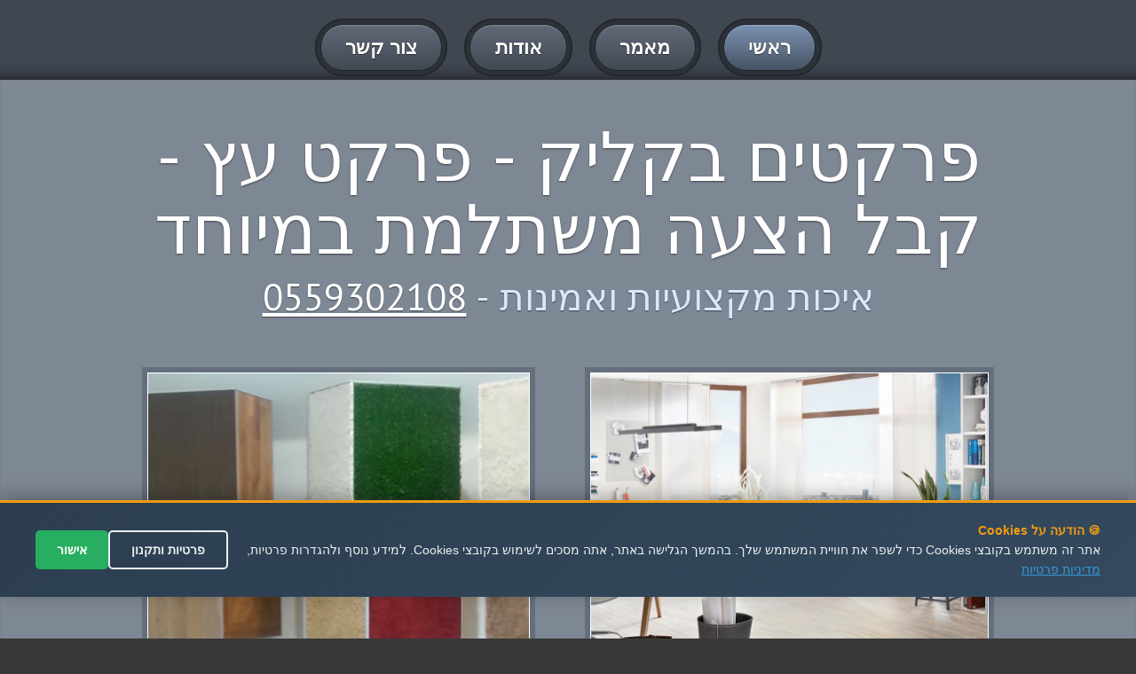

--- FILE ---
content_type: text/html
request_url: http://parket.microbialfuelcell.org/%D7%A4%D7%A8%D7%A7%D7%98-%D7%A2%D7%A5/
body_size: 29978
content:



<!DOCTYPE html>
<html lang="en">
<head>



<meta charset="utf-8" />

<link rel="canonical" href="https://parket.microbialfuelcell.org/פרקט-עץ/"  >




<title>
 פרקט עץ - מחירים זולים - פרקטים בקליק


</title>








<meta name="Author" content="פרקט עץ - פרקטים בקליק" />
    <meta name="keywords" content=" פרקט עץ" />


    <meta name="description" content="פרקט עץ - ייעוץ אישי ומקצועי - פרקט עץ - שירות מקצועי ואמין - מחירים אטרקטיבים" />



    <meta name="abstract" content=" פרקט עץ  - עבודה איכותית ומקצועית -  פרקט עץ - שירות לפרטיים וחברות" />
    
    

<meta property="og:title" content="פרקט עץ - 0559302108 - מחירים זולים - פרקטים בקליק" />
<meta property="og:type" content="website" />
<meta property="og:url" content="https://parket.microbialfuelcell.org/פרקט-עץ/" />
<meta property="og:image" content="https://click4me.co.il/sites-images/parquet2(1).jpg" />	
<meta property="og:image" content="https://click4me.co.il/sites-images/parquet3(1).jpg" />
<meta property="og:image" content="https://click4me.co.il/sites-images/floor5.jpg" />	
	
<meta name="rating" content="general" />


<meta name="viewport" content="width=device-width, maximum-scale=1, minimum-scale=1">
<link rel="stylesheet" type="text/css" href="/css/default.css" media="all">
<link rel="stylesheet" type="text/css" href="/css/flexslider.css">
<link rel="stylesheet" type="text/css" href="https://fonts.googleapis.com/css?family=PT+Sans">
<script src="https://code.jquery.com/jquery-1.12.0.min.js"></script>
<script src="/js/jquery.flexslider.js"></script>
<script src="/js/default.js"></script>
<!--[if lt IE 9]>
<script src="js/html5.js"></script>
<script src="js/respond.min.js"></script>
<![endif]-->

  <style>
        .privacy-notice {
            background-color: #1a1a1a;
            color: white;
            padding: 20px;
            border-radius: 8px;
            margin-bottom: 20px;
            position: relative;
        }
        
        .privacy-checkbox {
            display: flex;
            align-items: flex-start;
            margin: 15px 0;
            font-size: 14px;
            line-height: 1.4;
        }
        
        .privacy-checkbox input[type="checkbox"] {
            margin-left: 10px;
            margin-top: 3px;
            min-width: 18px;
            min-height: 18px;
        }
        
        .privacy-text {
            color: #ffffff;
        }
        
        .privacy-text a {
            color: #ffd700;
            text-decoration: underline;
        }
        
        .privacy-text a:hover {
            color: #ffed4a;
        }
        
        .send-button {
            background-color: #ffd700;
            color: #000;
            padding: 12px 24px;
            border: none;
            border-radius: 4px;
            cursor: pointer;
            font-weight: bold;
            transition: all 0.3s;
        }
        
        .send-button:disabled {
            background-color: #666;
            color: #999;
            cursor: not-allowed;
        }
        
        .send-button:hover:not(:disabled) {
            background-color: #ffed4a;
        }
        
        .form {
            max-width: 500px;
            margin: 20px auto;
        }
        
        .formRow {
            margin-bottom: 15px;
        }
        
        .textField input,
        .textField textarea {
            width: 100%;
            padding: 10px;
            border: 1px solid #ddd;
            border-radius: 4px;
            font-size: 14px;
            direction: rtl;
        }
        
        .error-message {
            color: #ff4444;
            font-size: 12px;
            margin-top: 5px;
            display: none;
        }
    </style>






</head>


<body>
<div id="pagewidth">
  <header id="header">
    <div class="center">
      <nav id="mainNav">
        <ul>
          <li class="active"><a href="/." title="דף הבית"><span>ראשי</span></a></li>
          <li><a href="/?nav=art" title="מאמר מעניין על &#1508;&#1512;&#1511;&#1496;&#1497;&#1501;"><span>מאמר</span></a></li>

		  

<li><a href="/?nav=aodot&mila=פרקט-עץ" title="עמוד אודות" ><span>אודות</span></a></li>



          <li><a href="/?nav=contact" title="צור קשר לקבלת פרטים נוספים"><span>צור קשר</span></a></li>
        </ul>
      </nav>
    </div>
  </header>
  
 


  <div id="content">
 <section id="twoColumnLayout" class="row grey">
      <div class="center">
        <h1>פרקטים בקליק - פרקט עץ - קבל הצעה משתלמת במיוחד</h1>
        <strong class="subHeading">איכות מקצועיות ואמינות - <a href="tel:0559302108">0559302108</a></strong>
        <div class="columns">
          <div class="half">
		  
		  
  
            <div class="imgHolder alignLeft">
		
<img src="https://click4me.co.il/sites-images/parquet3(1).jpg" title=" פרקט עץ" alt=" פרקט עץ">


</div>


פרקט עץ הינו עץ טבעי לגמרי שנותן תחושה שם חמימות,טבעיות ויוקרתיות. פרקט עץ הינו היקר ביותר מבין כל סוגי הפרקטים אך חשוב לדעת שהוא גם איכותי מאוד ,מחזיק ונשמר לאורך זמן ארוך מאוד.<br/><br/><p>מגוון חברות וסוגים שונים של פרקטים ,בהצעות משתלמות במיוחד עבורכם, כולל אפשרות הגעה עד בית הלקוח לבחירת סוג הפרקט ,החומר והצבע המתאים לכל חלל.</p><p>שירות מקצועי ויעוץ אישי בפריסה ארצית כולל אחריות על מכירה והתקנה.</p><p>מתן שירות לפרטיים ,חברות,מוסדות,גני ילדים,מפעלים,סטודיו,מחסנים ועוד....</p><p>פרקטים במבחר צבעים רחב. חומרים עמידים וחזקים במיוחד. שירות קניה והתקנה ע"י נותני שירות מקצועיים בשירות וייעוץ אישי. עבודה נקיה ,איכותית ובאחריות עד לשביעות רצון הלקוח.</p><p>פרקט עץ - מבחר ענק של צבעים ומוצרים מחומרים חזקים ,כולל פרקטים עמידים במים וכן מתן  אחריות על איכות החומר וההתקנה. </p><p>מגוון פרקטים מחומרים המונעים החלקה,חסינים באש, עמידים במים . בחירה בהתאם לסוג החומר ומטרתו.</p><p>מגוון סוגי פרקטים לבחירת הלקוח כגון פרקט תלת שכבתי,פרקט גושני,פרקט למינציה,פרקט קרונו,פרקט עץ,פרקט עץ מלא ,פרקט פולימרי ועוד.</p><p>יעוץ אישי בהתאמת סוג הפרקט לכל חדר וחלל כגון חדרי שינה,סלון,משרדים,אולמות,מחסנים וכן ריצוף פרקט למדרגות ועוד.  - פרקט עץ</p><p>חייגו עכשיו או השאירו פרטים ונחזור אליכם מייד וקבלו הצעת מחיר משתלמת במיוחד לרכישה או/ התקנת פרקט.</p><p>נותני שירות מקצועיים ומנוסים בתחום הפרקטים ממתינים רק לכם-חייגו עכשיו!</p>
          </div>
          <div class="half">
            <div class="imgHolder fullWidth"><img src="https://click4me.co.il/sites-images/floor5.jpg" title="פרקט עץ" alt="פרקט עץ"></div>

<p>נותני שירות מקצועיים ומנוסים בתחום הפרקטים ממתינים רק לכם-חייגו עכשיו!</p><p>חייגו עכשיו או השאירו פרטים ונחזור אליכם מייד וקבלו הצעת מחיר משתלמת במיוחד לרכישה או/ התקנת פרקט.</p><p>יעוץ אישי בהתאמת סוג הפרקט לכל חדר וחלל כגון חדרי שינה,סלון,משרדים,אולמות,מחסנים וכן ריצוף פרקט למדרגות ועוד. </p><p>מגוון סוגי פרקטים לבחירת הלקוח כגון פרקט תלת שכבתי,פרקט גושני,פרקט למינציה,פרקט קרונו,פרקט עץ,פרקט עץ מלא ,פרקט פולימרי ועוד.</p><p>פרקט עץ - מגוון פרקטים מחומרים המונעים החלקה,חסינים באש, עמידים במים . בחירה בהתאם לסוג החומר ומטרתו.</p><p>מבחר ענק של צבעים ומוצרים מחומרים חזקים ,כולל פרקטים עמידים במים וכן מתן  אחריות על איכות החומר וההתקנה. </p><p>פרקטים במבחר צבעים רחב. חומרים עמידים וחזקים במיוחד. שירות קניה והתקנה ע"י נותני שירות מקצועיים בשירות וייעוץ אישי. עבודה נקיה ,איכותית ובאחריות עד לשביעות רצון הלקוח.</p><p>מתן שירות לפרטיים ,חברות,מוסדות,גני ילדים,מפעלים,סטודיו,מחסנים ועוד.... - פרקט עץ</p>

    </div>
 </div>

</div>
</section>
 
 <div class="centereran">
 

<br />
<br />
<h2 id="eranhead">
איזורי שירות לפרקט-עץ:  
</h2>

<br />
<a href='/%D7%A4%D7%A8%D7%A7%D7%98%2D%D7%A2%D7%A5/%D7%90%D7%A9%D7%93%D7%95%D7%93/' title='פרקט עץ באשדוד' >פרקט עץ באשדוד</a> >>> <a href='/%D7%A4%D7%A8%D7%A7%D7%98%2D%D7%A2%D7%A5/%D7%93%D7%A8%D7%95%D7%9D/' title='פרקט עץ בדרום' >פרקט עץ בדרום</a> >>> <a href='/%D7%A4%D7%A8%D7%A7%D7%98%2D%D7%A2%D7%A5/%D7%94%D7%A8%D7%A6%D7%9C%D7%99%D7%94/' title='פרקט עץ בהרצליה' >פרקט עץ בהרצליה</a> >>> <a href='/%D7%A4%D7%A8%D7%A7%D7%98%2D%D7%A2%D7%A5/%D7%97%D7%93%D7%A8%D7%94/' title='פרקט עץ בחדרה' >פרקט עץ בחדרה</a> >>> <a href='/%D7%A4%D7%A8%D7%A7%D7%98%2D%D7%A2%D7%A5/%D7%97%D7%95%D7%9C%D7%95%D7%9F/' title='פרקט עץ בחולון' >פרקט עץ בחולון</a> >>> <a href='/%D7%A4%D7%A8%D7%A7%D7%98%2D%D7%A2%D7%A5/%D7%97%D7%99%D7%A4%D7%94/' title='פרקט עץ בחיפה' >פרקט עץ בחיפה</a> >>> <a href='/%D7%A4%D7%A8%D7%A7%D7%98%2D%D7%A2%D7%A5/%D7%98%D7%91%D7%A8%D7%99%D7%94/' title='פרקט עץ בטבריה' >פרקט עץ בטבריה</a> >>> <a href='/%D7%A4%D7%A8%D7%A7%D7%98%2D%D7%A2%D7%A5/%D7%99%D7%A8%D7%95%D7%A9%D7%9C%D7%99%D7%9D/' title='פרקט עץ בירושלים' >פרקט עץ בירושלים</a> >>> <a href='/%D7%A4%D7%A8%D7%A7%D7%98%2D%D7%A2%D7%A5/%D7%9B%D7%A4%D7%A8%2D%D7%A1%D7%91%D7%90/' title='פרקט עץ בכפר סבא' >פרקט עץ בכפר סבא</a> >>> <a href='/%D7%A4%D7%A8%D7%A7%D7%98%2D%D7%A2%D7%A5/%D7%9E%D7%95%D7%93%D7%99%D7%A2%D7%99%D7%9F/' title='פרקט עץ במודיעין' >פרקט עץ במודיעין</a> >>> <a href='/%D7%A4%D7%A8%D7%A7%D7%98%2D%D7%A2%D7%A5/%D7%9E%D7%A8%D7%9B%D7%96/' title='פרקט עץ במרכז' >פרקט עץ במרכז</a> >>> <a href='/%D7%A4%D7%A8%D7%A7%D7%98%2D%D7%A2%D7%A5/%D7%A0%D7%AA%D7%A0%D7%99%D7%94/' title='פרקט עץ בנתניה' >פרקט עץ בנתניה</a> >>> <a href='/%D7%A4%D7%A8%D7%A7%D7%98%2D%D7%A2%D7%A5/%D7%A4%D7%AA%D7%97%2D%D7%AA%D7%A7%D7%95%D7%95%D7%94/' title='פרקט עץ בפתח תקווה' >פרקט עץ בפתח תקווה</a> >>> <a href='/%D7%A4%D7%A8%D7%A7%D7%98%2D%D7%A2%D7%A5/%D7%A6%D7%A4%D7%95%D7%9F/' title='פרקט עץ בצפון' >פרקט עץ בצפון</a> >>> <a href='/%D7%A4%D7%A8%D7%A7%D7%98%2D%D7%A2%D7%A5/%D7%A6%D7%A4%D7%AA/' title='פרקט עץ בצפת' >פרקט עץ בצפת</a> >>> <a href='/%D7%A4%D7%A8%D7%A7%D7%98%2D%D7%A2%D7%A5/%D7%A8%D7%90%D7%A9%D7%95%D7%9F%2D%D7%9C%D7%A6%D7%99%D7%95%D7%9F/' title='פרקט עץ בראשון לציון' >פרקט עץ בראשון לציון</a> >>> <a href='/%D7%A4%D7%A8%D7%A7%D7%98%2D%D7%A2%D7%A5/%D7%A8%D7%97%D7%95%D7%91%D7%95%D7%AA/' title='פרקט עץ ברחובות' >פרקט עץ ברחובות</a> >>> <a href='/%D7%A4%D7%A8%D7%A7%D7%98%2D%D7%A2%D7%A5/%D7%AA%D7%9C%2D%D7%90%D7%91%D7%99%D7%91/' title='פרקט עץ בתל אביב' >פרקט עץ בתל אביב</a> >>> 
 
 </div>
 
 <section id="boxes" class="row grey">
      <div class="center">
        <h3>ייעוץ אישי ומקצועי - פרקט עץ</h3>
        <strong class="subHeading">שירות לפרטיים וחברות - <a href="tel:0559302108">0559302108</a></strong>
        <div class="columns">
          <article class="news oneThird">
            <div>
              <h3><a href="/?nav=aodot" title="אודות">חומרים עמידים וחזקים</a></h3>
              <div class="content"> <a href="/?nav=aodot" class="imgHolder fullWidth"><img src="https://click4me.co.il/sites-images/parquet2(1).jpg" title=" פרקט עץ" alt=" פרקט עץ"></a>
<p>שירות מקצועי ויעוץ אישי בפריסה ארצית כולל אחריות על מכירה והתקנה.</p><p>פרקטים במבחר צבעים רחב. חומרים עמידים וחזקים במיוחד. שירות קניה והתקנה ע"י נותני שירות מקצועיים בשירות וייעוץ אישי. עבודה נקיה ,איכותית ובאחריות עד לשביעות רצון הלקוח.</p><p>נותני שירות מקצועיים ומנוסים בתחום הפרקטים ממתינים רק לכם-חייגו עכשיו!</p>			
	
              </div>
              <div class="readMore"><a href="/?nav=aodot" title="אודות" class="btn btnSmall"><span>המשך</span></a></div>
            </div>
          </article>
          <article class="news oneThird">
            <div>
              <h3><a href="/?nav=art" title="מאמר מפורט על  פרקט עץ">אמינות ומקצועיות</a></h3>
              <div class="content"> <a href="/?nav=art" title="מאמר מפורט על  פרקט עץ" class="imgHolder fullWidth"><img src="https://click4me.co.il/sites-images/floor6.jpg" title=" פרקט עץ" alt=" פרקט עץ"></a>
<p>חייגו עכשיו או השאירו פרטים ונחזור אליכם מייד וקבלו הצעת מחיר משתלמת במיוחד לרכישה או/ התקנת פרקט.</p><p>יעוץ אישי בהתאמת סוג הפרקט לכל חדר וחלל כגון חדרי שינה,סלון,משרדים,אולמות,מחסנים וכן ריצוף פרקט למדרגות ועוד. </p><p>מבחר ענק של צבעים ומוצרים מחומרים חזקים ,כולל פרקטים עמידים במים וכן מתן  אחריות על איכות החומר וההתקנה. </p>		
              </div>
              <div class="readMore"><a href="/?nav=art" title="המשך לקרוא על  פרקט עץ" class="btn btnSmall"><span>המשך</span></a></div>
            </div>
          </article>
          <article class="news oneThird">
            <div>
              <h3><a href="/?nav=contact" title="צור קשר עכשיו">עבודה איכותית ומקצועית</a></h3>
              <div class="content"> <a href="/?nav=contact" title="צור קשר עכשיו" class="imgHolder fullWidth"><img src="https://click4me.co.il/sites-images/parqet4(1).jpg" title=" פרקט עץ" alt=" פרקט עץ"></a>
<p>מגוון חברות וסוגים שונים של פרקטים ,בהצעות משתלמות במיוחד עבורכם, כולל אפשרות הגעה עד בית הלקוח לבחירת סוג הפרקט ,החומר והצבע המתאים לכל חלל.</p><p>שירות מקצועי ויעוץ אישי בפריסה ארצית כולל אחריות על מכירה והתקנה.</p><p>מתן שירות לפרטיים ,חברות,מוסדות,גני ילדים,מפעלים,סטודיו,מחסנים ועוד....</p>		
              </div>
              <div class="readMore"><a href="/?nav=contact" title="צור קשר עכשיו" class="btn btnSmall"><span>צור קשר</span></a></div>
            </div>
          </article>
        </div>
      </div>
    </section>
    <section id="testiomonialsTab" class="row">
      <div class="center">
        <h4>המלצות</h4>
        <strong class="subHeading">פרקט עץ - המלצות חמות בתחום</strong>
        <div id="testimonials" class="gallery">
          <ul class="slides">
            <li>
              <div class="row">
                <blockquote> <q>תודה רבה שירות מצויין- מאוד נהננו מהיחס והשירות של הפרקט עץ </q> </blockquote>
                <blockquote> <q>באמת שירות פרקט עץ מקסים ממליצה לכולם בחום </q> </blockquote>
              </div>
              <div class="row">
                <blockquote> <q>חיפשתי את פרקט עץ וסוף סוף מצאתי שירות מצויין ומקצועי וכמובן מומלץ</q> </blockquote>
                <blockquote> <q>לעולם לא אשכח את השירות פרקט עץ שנתתם לנו - תמיד נמליץ בחום</q> </blockquote>

			  </div>
            </li>
          </ul>
        </div>
		
		
		<br/>

		
<iframe src="//www.facebook.com/plugins/likebox.php?href=https://www.facebook.com/%D7%A4%D7%A8%D7%A7%D7%98%D7%99%D7%9D-%D7%91%D7%A7%D7%9C%D7%99%D7%A7-0523688047-%D7%94%D7%A6%D7%A2%D7%94-%D7%9E%D7%A9%D7%AA%D7%9C%D7%9E%D7%AA-%D7%9C%D7%A4%D7%A8%D7%A7%D7%98-986525471445910/;width=263&amp;height=290&amp;colorscheme=light&amp;show_faces=true&amp;header=true&amp;stream=false&amp;show_border=true" scrolling="no" frameborder="0" class="likebox" allowTransparency="true"></iframe>
		
		<br/>
		<!-- Go to www.addthis.com/dashboard to customize your tools -->
<div class="addthis_native_toolbox"></div>
  
      </div>
    </section>
    <section id="contactUs" class="row grey">
      <div class="center">
        <h4>התקשר עכשיו - פרקטים בקליק</h4>
        <strong class="subHeading">התקשר עכשיו - 0559302108</strong>
        <div class="columns">
          <div class="half">
           

		 
<!-- טופס יצירת קשר המעודכן -->
<form action="https://send.zol4u.info/send-other.asp" target="_blank" class="form" id="contactForm">
    <fieldset>
        <h4>שלח הודעה</h4>
        
        <!-- שדות הטופס הקיימים -->
        <div class="formRow">
            <div class="textField">
                <input type="text" name="name" placeholder="שמך..." required>
            </div>
        </div>
        
        <div class="formRow">
            <div class="textField">
                <input type="text" name="tele" placeholder="פלאפון..." required>
            </div>
        </div>
        
        <div class="formRow">
            <div class="textField">
                <input type="text" name="state" placeholder="עיר...">
            </div>
        </div>
        
        <div class="formRow">
            <div class="textField">
                <textarea cols="20" rows="4" name="note" placeholder="פירוט פניה"></textarea>
            </div>
        </div>
        
        <!-- הודעת מדיניות פרטיות -->
        <div class="privacy-notice">
            <div class="privacy-checkbox">
                <input type="checkbox" id="privacyConsent" name="privacyConsent" required>
                <label for="privacyConsent" class="privacy-text">
                    אני מאשר/ת שקראתי ומסכים/מה ל<a href="/out_functions/privecy.asp" target="_blank">תנאי השימוש ולמדיניות הפרטיות</a>
                </label>
            </div>
            <div class="error-message" id="privacyError">
                יש לאשר את תנאי השימוש ומדיניות הפרטיות כדי לשלוח הודעה
            </div>
        </div>
        
        <div class="formRow">
            <button type="submit" class="send-button" id="submitBtn" disabled>
                <span>שלח הודעה</span>
            </button>
        </div>
        
        <!-- שדות נסתרים קיימים -->
        <input type="hidden" name="resite" value="">
        <input name="site" size="20" type="hidden" value="" /> 
        <input type="hidden" name="sugli" value="">
    </fieldset>
</form>

<script>
document.addEventListener('DOMContentLoaded', function() {
    const form = document.getElementById('contactForm');
    const privacyCheckbox = document.getElementById('privacyConsent');
    const submitBtn = document.getElementById('submitBtn');
    const errorMessage = document.getElementById('privacyError');
    
    // עדכון מצב הכפתור בהתאם לצ'קבוקס
    function updateSubmitButton() {
        if (privacyCheckbox.checked) {
            submitBtn.disabled = false;
            errorMessage.style.display = 'none';
        } else {
            submitBtn.disabled = true;
        }
    }
    
    // האזנה לשינויים בצ'קבוקס
    privacyCheckbox.addEventListener('change', updateSubmitButton);
    
    // וידוא לפני שליחת הטופס
    form.addEventListener('submit', function(e) {
        if (!privacyCheckbox.checked) {
            e.preventDefault();
            errorMessage.style.display = 'block';
            privacyCheckbox.focus();
            return false;
        }
        
        // עדכון השדות הנסתרים (כמו בקוד המקורי)
        const referer = window.location.href;
        document.querySelector('input[name="resite"]').value = referer;
        document.querySelector('input[name="site"]').value = referer;
        document.querySelector('input[name="sugli"]').value = window.location.hostname;
        
        return true;
    });
    
    // אתחול מצב הכפתור
    updateSubmitButton();
});
</script>

		 
		 
          </div>
          <div class="half">
		  
		
	
<div id="map">
<div class="imgHolder">
    <iframe  width="100%" height="350" title="  פרקט עץ"  src="https://www.youtube.com/embed/AfFuD3ragPw" frameborder="0"></iframe>

</div>
</div>
			
			
			
			
          </div>
        </div>
      </div>
    </section>
  </div>
  <footer id="footer">

  </footer>
</div>








<script type="text/javascript">


$.post( 'https://rabanim.net/outsource/get_tracking_leads.asp?url='+escape(window.location.href)+'&title='+document.title+'&phone=0559793348')

</script>



<div id="callmenow">
<a href="tel:0559302108" id="callnowbutton" ><img src="[data-uri]" width="55">לייעוץ ומחירים חייגו עכשיו</a>
</div>


<script src="https://cdn.enable.co.il/licenses/enable-L125546hy590ex71-0822-31075/init.js"></script>



<style>
/* סגנון ה-popup */
#privacy-popup {
    position: fixed;
    bottom: 47px;
    left: 0;
    right: 0;
    background: linear-gradient(135deg, #2c3e50 0%, #34495e 100%);
    color: white;
    padding: 20px;
    box-shadow: 0 -4px 20px rgba(0,0,0,0.3);
    z-index: 999999;
    font-family: Arial, sans-serif;
    display: none;
    border-top: 3px solid #f39c12;
}

#privacy-popup.show {
    display: block;
    animation: slideUp 0.5s ease-out;
}

@keyframes slideUp {
    from {
        transform: translateY(100%);
    }
    to {
        transform: translateY(0);
    }
}

.privacy-content {
    max-width: 1200px;
    margin: 0 auto;
    display: flex;
    align-items: center;
    justify-content: space-between;
    flex-wrap: wrap;
    gap: 20px;
}

.privacy-text {
    flex: 1;
    min-width: 300px;
    font-size: 14px;
    line-height: 1.6;
    color: #ecf0f1;
}

.privacy-text strong {
    color: #f39c12;
    font-weight: bold;
}

.privacy-text a {
    color: #3498db;
    text-decoration: underline;
}

.privacy-text a:hover {
    color: #5dade2;
}

.privacy-buttons {
    display: flex;
    gap: 10px;
    flex-wrap: wrap;
}

.privacy-btn {
    padding: 12px 24px;
    border: none;
    border-radius: 5px;
    cursor: pointer;
    font-size: 14px;
    font-weight: bold;
    transition: all 0.3s ease;
    white-space: nowrap;
}

.btn-accept {
    background-color: #27ae60;
    color: white;
}

.btn-accept:hover {
    background-color: #2ecc71;
    transform: translateY(-2px);
}

.btn-settings {
    background-color: transparent;
    color: #ecf0f1;
    border: 2px solid #ecf0f1;
}

.btn-settings:hover {
    background-color: #ecf0f1;
    color: #2c3e50;
}

/* עיצוב responsive */
@media (max-width: 768px) {
    .privacy-content {
        flex-direction: column;
        text-align: center;
    }
    
    .privacy-text {
        min-width: auto;
    }
    
    #privacy-popup {
        padding: 15px;
    }
    
    .privacy-buttons {
        justify-content: center;
        width: 100%;
    }
    
    .privacy-btn {
        flex: 1;
        min-width: 120px;
    }
}
</style>

<!-- HTML של ה-popup -->
<div id="privacy-popup">
    <div class="privacy-content">
        <div class="privacy-text">
            <strong>🍪 הודעה על Cookies</strong><br>
            אתר זה משתמש בקובצי Cookies כדי לשפר את חוויית המשתמש שלך. בהמשך הגלישה באתר, אתה מסכים לשימוש בקובצי Cookies. 
            למידע נוסף ולהגדרות פרטיות, <a href="/out_functions/privecy.asp" target="_blank">מדיניות פרטיות</a>
        </div>
        <div class="privacy-buttons">
            <button class="privacy-btn btn-settings" onclick="openPrivacySettings()">פרטיות ותקנון</button>
            <button class="privacy-btn btn-accept" onclick="acceptPrivacy()">אישור</button>
        </div>
    </div>
</div>

<script>
// פונקציות ה-popup
(function() {
    // בדיקה אם המשתמש כבר אישר
    function checkPrivacyConsent() {
        const consent = localStorage.getItem('privacy_consent');
        const timestamp = localStorage.getItem('privacy_consent_timestamp');
        const currentTime = new Date().getTime();
        
        // אם עברו יותר מ-365 ימים, נציג שוב את ההודעה
        if (consent && timestamp && (currentTime - parseInt(timestamp)) < (365 * 24 * 60 * 60 * 1000)) {
            return true;
        }
        return false;
    }
    
    // הצגת ה-popup
    function showPrivacyPopup() {
        const popup = document.getElementById('privacy-popup');
        if (popup && !checkPrivacyConsent()) {
            setTimeout(() => {
                popup.classList.add('show');
            }, 1000); // המתנה של שנייה לפני הצגה
        }
    }
    
    // פונקציה לאישור מדיניות הפרטיות
    window.acceptPrivacy = function() {
        const currentTime = new Date().getTime();
        localStorage.setItem('privacy_consent', 'accepted');
        localStorage.setItem('privacy_consent_timestamp', currentTime.toString());
        
        const popup = document.getElementById('privacy-popup');
        popup.style.animation = 'slideDown 0.5s ease-out';
        setTimeout(() => {
            popup.style.display = 'none';
        }, 500);
        
        // שליחת אירוע analytics (אופציונלי)
        if (typeof gtag !== 'undefined') {
            gtag('event', 'privacy_consent', {
                'event_category': 'privacy',
                'event_label': 'accepted'
            });
        }
    };
    
    // פונקציה להגדרות מדיניות פרטיות
    window.openPrivacySettings = function() {
        // ניתן לפתוח דף הגדרות או modal
        window.open('/out_functions/privecy.asp', '_blank');
    };
    
    // הרצה כאשר הדף נטען
    if (document.readyState === 'loading') {
        document.addEventListener('DOMContentLoaded', showPrivacyPopup);
    } else {
        showPrivacyPopup();
    }
    
    // CSS נוסף לאנימציה של סגירה
    const style = document.createElement('style');
    style.textContent = `
        @keyframes slideDown {
            from { transform: translateY(0); }
            to { transform: translateY(100%); }
        }
    `;
    document.head.appendChild(style);
})();
</script>

</body>
</html>



